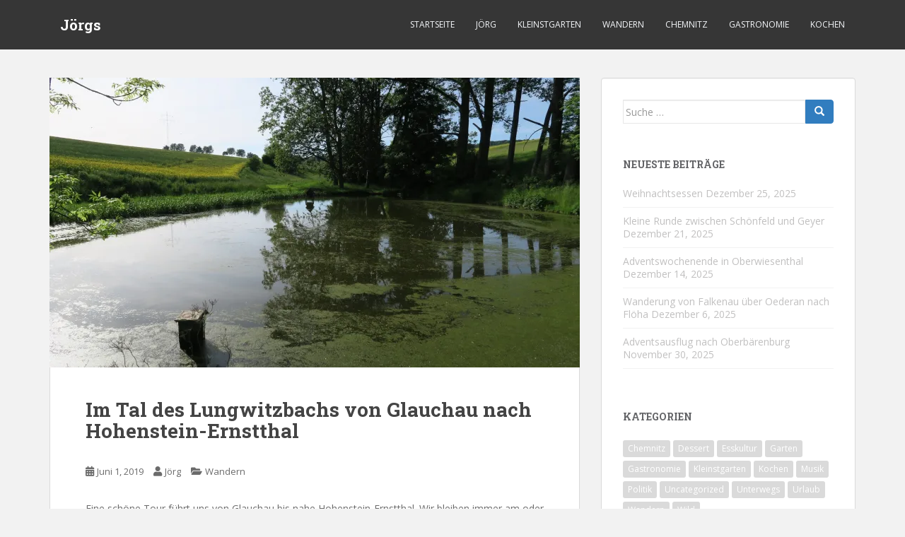

--- FILE ---
content_type: text/html; charset=UTF-8
request_url: https://joergs.in-chemnitz.de/2019/06/01/im-tal-des-lungwitzbachs-von-glauchau-nach-hohenstein-ernstthal/
body_size: 11488
content:
<!doctype html>
<!--[if !IE]>
<html class="no-js non-ie" lang="de"> <![endif]-->
<!--[if IE 7 ]>
<html class="no-js ie7" lang="de"> <![endif]-->
<!--[if IE 8 ]>
<html class="no-js ie8" lang="de"> <![endif]-->
<!--[if IE 9 ]>
<html class="no-js ie9" lang="de"> <![endif]-->
<!--[if gt IE 9]><!-->
<html class="no-js" lang="de"> <!--<![endif]-->
<head>
<meta charset="UTF-8">
<meta name="viewport" content="width=device-width, initial-scale=1">
<meta name="theme-color" content="#363636">
<link rel="profile" href="http://gmpg.org/xfn/11">

<title>Im Tal des Lungwitzbachs von Glauchau nach Hohenstein-Ernstthal &#8211; Jörgs</title>
<meta name='robots' content='max-image-preview:large' />
<link rel='dns-prefetch' href='//secure.gravatar.com' />
<link rel='dns-prefetch' href='//stats.wp.com' />
<link rel='dns-prefetch' href='//fonts.googleapis.com' />
<link rel='dns-prefetch' href='//v0.wordpress.com' />
<link rel='dns-prefetch' href='//i0.wp.com' />
<link rel="alternate" type="application/rss+xml" title="Jörgs &raquo; Feed" href="https://joergs.in-chemnitz.de/feed/" />
<link rel="alternate" type="application/rss+xml" title="Jörgs &raquo; Kommentar-Feed" href="https://joergs.in-chemnitz.de/comments/feed/" />
<script type="text/javascript">
window._wpemojiSettings = {"baseUrl":"https:\/\/s.w.org\/images\/core\/emoji\/14.0.0\/72x72\/","ext":".png","svgUrl":"https:\/\/s.w.org\/images\/core\/emoji\/14.0.0\/svg\/","svgExt":".svg","source":{"concatemoji":"https:\/\/joergs.in-chemnitz.de\/wp-includes\/js\/wp-emoji-release.min.js?ver=6.2.8"}};
/*! This file is auto-generated */
!function(e,a,t){var n,r,o,i=a.createElement("canvas"),p=i.getContext&&i.getContext("2d");function s(e,t){p.clearRect(0,0,i.width,i.height),p.fillText(e,0,0);e=i.toDataURL();return p.clearRect(0,0,i.width,i.height),p.fillText(t,0,0),e===i.toDataURL()}function c(e){var t=a.createElement("script");t.src=e,t.defer=t.type="text/javascript",a.getElementsByTagName("head")[0].appendChild(t)}for(o=Array("flag","emoji"),t.supports={everything:!0,everythingExceptFlag:!0},r=0;r<o.length;r++)t.supports[o[r]]=function(e){if(p&&p.fillText)switch(p.textBaseline="top",p.font="600 32px Arial",e){case"flag":return s("\ud83c\udff3\ufe0f\u200d\u26a7\ufe0f","\ud83c\udff3\ufe0f\u200b\u26a7\ufe0f")?!1:!s("\ud83c\uddfa\ud83c\uddf3","\ud83c\uddfa\u200b\ud83c\uddf3")&&!s("\ud83c\udff4\udb40\udc67\udb40\udc62\udb40\udc65\udb40\udc6e\udb40\udc67\udb40\udc7f","\ud83c\udff4\u200b\udb40\udc67\u200b\udb40\udc62\u200b\udb40\udc65\u200b\udb40\udc6e\u200b\udb40\udc67\u200b\udb40\udc7f");case"emoji":return!s("\ud83e\udef1\ud83c\udffb\u200d\ud83e\udef2\ud83c\udfff","\ud83e\udef1\ud83c\udffb\u200b\ud83e\udef2\ud83c\udfff")}return!1}(o[r]),t.supports.everything=t.supports.everything&&t.supports[o[r]],"flag"!==o[r]&&(t.supports.everythingExceptFlag=t.supports.everythingExceptFlag&&t.supports[o[r]]);t.supports.everythingExceptFlag=t.supports.everythingExceptFlag&&!t.supports.flag,t.DOMReady=!1,t.readyCallback=function(){t.DOMReady=!0},t.supports.everything||(n=function(){t.readyCallback()},a.addEventListener?(a.addEventListener("DOMContentLoaded",n,!1),e.addEventListener("load",n,!1)):(e.attachEvent("onload",n),a.attachEvent("onreadystatechange",function(){"complete"===a.readyState&&t.readyCallback()})),(e=t.source||{}).concatemoji?c(e.concatemoji):e.wpemoji&&e.twemoji&&(c(e.twemoji),c(e.wpemoji)))}(window,document,window._wpemojiSettings);
</script>
<style type="text/css">
img.wp-smiley,
img.emoji {
	display: inline !important;
	border: none !important;
	box-shadow: none !important;
	height: 1em !important;
	width: 1em !important;
	margin: 0 0.07em !important;
	vertical-align: -0.1em !important;
	background: none !important;
	padding: 0 !important;
}
</style>
	<link rel='stylesheet' id='wp-block-library-css' href='https://joergs.in-chemnitz.de/wp-includes/css/dist/block-library/style.min.css?ver=6.2.8' type='text/css' media='all' />
<style id='wp-block-library-inline-css' type='text/css'>
.has-text-align-justify{text-align:justify;}
</style>
<link rel='stylesheet' id='jetpack-videopress-video-block-view-css' href='https://joergs.in-chemnitz.de/wp-content/plugins/jetpack/jetpack_vendor/automattic/jetpack-videopress/build/block-editor/blocks/video/view.css?minify=false&#038;ver=34ae973733627b74a14e' type='text/css' media='all' />
<link rel='stylesheet' id='mediaelement-css' href='https://joergs.in-chemnitz.de/wp-includes/js/mediaelement/mediaelementplayer-legacy.min.css?ver=4.2.17' type='text/css' media='all' />
<link rel='stylesheet' id='wp-mediaelement-css' href='https://joergs.in-chemnitz.de/wp-includes/js/mediaelement/wp-mediaelement.min.css?ver=6.2.8' type='text/css' media='all' />
<link rel='stylesheet' id='classic-theme-styles-css' href='https://joergs.in-chemnitz.de/wp-includes/css/classic-themes.min.css?ver=6.2.8' type='text/css' media='all' />
<style id='global-styles-inline-css' type='text/css'>
body{--wp--preset--color--black: #000000;--wp--preset--color--cyan-bluish-gray: #abb8c3;--wp--preset--color--white: #ffffff;--wp--preset--color--pale-pink: #f78da7;--wp--preset--color--vivid-red: #cf2e2e;--wp--preset--color--luminous-vivid-orange: #ff6900;--wp--preset--color--luminous-vivid-amber: #fcb900;--wp--preset--color--light-green-cyan: #7bdcb5;--wp--preset--color--vivid-green-cyan: #00d084;--wp--preset--color--pale-cyan-blue: #8ed1fc;--wp--preset--color--vivid-cyan-blue: #0693e3;--wp--preset--color--vivid-purple: #9b51e0;--wp--preset--gradient--vivid-cyan-blue-to-vivid-purple: linear-gradient(135deg,rgba(6,147,227,1) 0%,rgb(155,81,224) 100%);--wp--preset--gradient--light-green-cyan-to-vivid-green-cyan: linear-gradient(135deg,rgb(122,220,180) 0%,rgb(0,208,130) 100%);--wp--preset--gradient--luminous-vivid-amber-to-luminous-vivid-orange: linear-gradient(135deg,rgba(252,185,0,1) 0%,rgba(255,105,0,1) 100%);--wp--preset--gradient--luminous-vivid-orange-to-vivid-red: linear-gradient(135deg,rgba(255,105,0,1) 0%,rgb(207,46,46) 100%);--wp--preset--gradient--very-light-gray-to-cyan-bluish-gray: linear-gradient(135deg,rgb(238,238,238) 0%,rgb(169,184,195) 100%);--wp--preset--gradient--cool-to-warm-spectrum: linear-gradient(135deg,rgb(74,234,220) 0%,rgb(151,120,209) 20%,rgb(207,42,186) 40%,rgb(238,44,130) 60%,rgb(251,105,98) 80%,rgb(254,248,76) 100%);--wp--preset--gradient--blush-light-purple: linear-gradient(135deg,rgb(255,206,236) 0%,rgb(152,150,240) 100%);--wp--preset--gradient--blush-bordeaux: linear-gradient(135deg,rgb(254,205,165) 0%,rgb(254,45,45) 50%,rgb(107,0,62) 100%);--wp--preset--gradient--luminous-dusk: linear-gradient(135deg,rgb(255,203,112) 0%,rgb(199,81,192) 50%,rgb(65,88,208) 100%);--wp--preset--gradient--pale-ocean: linear-gradient(135deg,rgb(255,245,203) 0%,rgb(182,227,212) 50%,rgb(51,167,181) 100%);--wp--preset--gradient--electric-grass: linear-gradient(135deg,rgb(202,248,128) 0%,rgb(113,206,126) 100%);--wp--preset--gradient--midnight: linear-gradient(135deg,rgb(2,3,129) 0%,rgb(40,116,252) 100%);--wp--preset--duotone--dark-grayscale: url('#wp-duotone-dark-grayscale');--wp--preset--duotone--grayscale: url('#wp-duotone-grayscale');--wp--preset--duotone--purple-yellow: url('#wp-duotone-purple-yellow');--wp--preset--duotone--blue-red: url('#wp-duotone-blue-red');--wp--preset--duotone--midnight: url('#wp-duotone-midnight');--wp--preset--duotone--magenta-yellow: url('#wp-duotone-magenta-yellow');--wp--preset--duotone--purple-green: url('#wp-duotone-purple-green');--wp--preset--duotone--blue-orange: url('#wp-duotone-blue-orange');--wp--preset--font-size--small: 13px;--wp--preset--font-size--medium: 20px;--wp--preset--font-size--large: 36px;--wp--preset--font-size--x-large: 42px;--wp--preset--spacing--20: 0.44rem;--wp--preset--spacing--30: 0.67rem;--wp--preset--spacing--40: 1rem;--wp--preset--spacing--50: 1.5rem;--wp--preset--spacing--60: 2.25rem;--wp--preset--spacing--70: 3.38rem;--wp--preset--spacing--80: 5.06rem;--wp--preset--shadow--natural: 6px 6px 9px rgba(0, 0, 0, 0.2);--wp--preset--shadow--deep: 12px 12px 50px rgba(0, 0, 0, 0.4);--wp--preset--shadow--sharp: 6px 6px 0px rgba(0, 0, 0, 0.2);--wp--preset--shadow--outlined: 6px 6px 0px -3px rgba(255, 255, 255, 1), 6px 6px rgba(0, 0, 0, 1);--wp--preset--shadow--crisp: 6px 6px 0px rgba(0, 0, 0, 1);}:where(.is-layout-flex){gap: 0.5em;}body .is-layout-flow > .alignleft{float: left;margin-inline-start: 0;margin-inline-end: 2em;}body .is-layout-flow > .alignright{float: right;margin-inline-start: 2em;margin-inline-end: 0;}body .is-layout-flow > .aligncenter{margin-left: auto !important;margin-right: auto !important;}body .is-layout-constrained > .alignleft{float: left;margin-inline-start: 0;margin-inline-end: 2em;}body .is-layout-constrained > .alignright{float: right;margin-inline-start: 2em;margin-inline-end: 0;}body .is-layout-constrained > .aligncenter{margin-left: auto !important;margin-right: auto !important;}body .is-layout-constrained > :where(:not(.alignleft):not(.alignright):not(.alignfull)){max-width: var(--wp--style--global--content-size);margin-left: auto !important;margin-right: auto !important;}body .is-layout-constrained > .alignwide{max-width: var(--wp--style--global--wide-size);}body .is-layout-flex{display: flex;}body .is-layout-flex{flex-wrap: wrap;align-items: center;}body .is-layout-flex > *{margin: 0;}:where(.wp-block-columns.is-layout-flex){gap: 2em;}.has-black-color{color: var(--wp--preset--color--black) !important;}.has-cyan-bluish-gray-color{color: var(--wp--preset--color--cyan-bluish-gray) !important;}.has-white-color{color: var(--wp--preset--color--white) !important;}.has-pale-pink-color{color: var(--wp--preset--color--pale-pink) !important;}.has-vivid-red-color{color: var(--wp--preset--color--vivid-red) !important;}.has-luminous-vivid-orange-color{color: var(--wp--preset--color--luminous-vivid-orange) !important;}.has-luminous-vivid-amber-color{color: var(--wp--preset--color--luminous-vivid-amber) !important;}.has-light-green-cyan-color{color: var(--wp--preset--color--light-green-cyan) !important;}.has-vivid-green-cyan-color{color: var(--wp--preset--color--vivid-green-cyan) !important;}.has-pale-cyan-blue-color{color: var(--wp--preset--color--pale-cyan-blue) !important;}.has-vivid-cyan-blue-color{color: var(--wp--preset--color--vivid-cyan-blue) !important;}.has-vivid-purple-color{color: var(--wp--preset--color--vivid-purple) !important;}.has-black-background-color{background-color: var(--wp--preset--color--black) !important;}.has-cyan-bluish-gray-background-color{background-color: var(--wp--preset--color--cyan-bluish-gray) !important;}.has-white-background-color{background-color: var(--wp--preset--color--white) !important;}.has-pale-pink-background-color{background-color: var(--wp--preset--color--pale-pink) !important;}.has-vivid-red-background-color{background-color: var(--wp--preset--color--vivid-red) !important;}.has-luminous-vivid-orange-background-color{background-color: var(--wp--preset--color--luminous-vivid-orange) !important;}.has-luminous-vivid-amber-background-color{background-color: var(--wp--preset--color--luminous-vivid-amber) !important;}.has-light-green-cyan-background-color{background-color: var(--wp--preset--color--light-green-cyan) !important;}.has-vivid-green-cyan-background-color{background-color: var(--wp--preset--color--vivid-green-cyan) !important;}.has-pale-cyan-blue-background-color{background-color: var(--wp--preset--color--pale-cyan-blue) !important;}.has-vivid-cyan-blue-background-color{background-color: var(--wp--preset--color--vivid-cyan-blue) !important;}.has-vivid-purple-background-color{background-color: var(--wp--preset--color--vivid-purple) !important;}.has-black-border-color{border-color: var(--wp--preset--color--black) !important;}.has-cyan-bluish-gray-border-color{border-color: var(--wp--preset--color--cyan-bluish-gray) !important;}.has-white-border-color{border-color: var(--wp--preset--color--white) !important;}.has-pale-pink-border-color{border-color: var(--wp--preset--color--pale-pink) !important;}.has-vivid-red-border-color{border-color: var(--wp--preset--color--vivid-red) !important;}.has-luminous-vivid-orange-border-color{border-color: var(--wp--preset--color--luminous-vivid-orange) !important;}.has-luminous-vivid-amber-border-color{border-color: var(--wp--preset--color--luminous-vivid-amber) !important;}.has-light-green-cyan-border-color{border-color: var(--wp--preset--color--light-green-cyan) !important;}.has-vivid-green-cyan-border-color{border-color: var(--wp--preset--color--vivid-green-cyan) !important;}.has-pale-cyan-blue-border-color{border-color: var(--wp--preset--color--pale-cyan-blue) !important;}.has-vivid-cyan-blue-border-color{border-color: var(--wp--preset--color--vivid-cyan-blue) !important;}.has-vivid-purple-border-color{border-color: var(--wp--preset--color--vivid-purple) !important;}.has-vivid-cyan-blue-to-vivid-purple-gradient-background{background: var(--wp--preset--gradient--vivid-cyan-blue-to-vivid-purple) !important;}.has-light-green-cyan-to-vivid-green-cyan-gradient-background{background: var(--wp--preset--gradient--light-green-cyan-to-vivid-green-cyan) !important;}.has-luminous-vivid-amber-to-luminous-vivid-orange-gradient-background{background: var(--wp--preset--gradient--luminous-vivid-amber-to-luminous-vivid-orange) !important;}.has-luminous-vivid-orange-to-vivid-red-gradient-background{background: var(--wp--preset--gradient--luminous-vivid-orange-to-vivid-red) !important;}.has-very-light-gray-to-cyan-bluish-gray-gradient-background{background: var(--wp--preset--gradient--very-light-gray-to-cyan-bluish-gray) !important;}.has-cool-to-warm-spectrum-gradient-background{background: var(--wp--preset--gradient--cool-to-warm-spectrum) !important;}.has-blush-light-purple-gradient-background{background: var(--wp--preset--gradient--blush-light-purple) !important;}.has-blush-bordeaux-gradient-background{background: var(--wp--preset--gradient--blush-bordeaux) !important;}.has-luminous-dusk-gradient-background{background: var(--wp--preset--gradient--luminous-dusk) !important;}.has-pale-ocean-gradient-background{background: var(--wp--preset--gradient--pale-ocean) !important;}.has-electric-grass-gradient-background{background: var(--wp--preset--gradient--electric-grass) !important;}.has-midnight-gradient-background{background: var(--wp--preset--gradient--midnight) !important;}.has-small-font-size{font-size: var(--wp--preset--font-size--small) !important;}.has-medium-font-size{font-size: var(--wp--preset--font-size--medium) !important;}.has-large-font-size{font-size: var(--wp--preset--font-size--large) !important;}.has-x-large-font-size{font-size: var(--wp--preset--font-size--x-large) !important;}
.wp-block-navigation a:where(:not(.wp-element-button)){color: inherit;}
:where(.wp-block-columns.is-layout-flex){gap: 2em;}
.wp-block-pullquote{font-size: 1.5em;line-height: 1.6;}
</style>
<link rel='stylesheet' id='responsive-lightbox-prettyphoto-css' href='https://joergs.in-chemnitz.de/wp-content/plugins/responsive-lightbox/assets/prettyphoto/prettyPhoto.min.css?ver=2.4.5' type='text/css' media='all' />
<link rel='stylesheet' id='sparkling-bootstrap-css' href='https://joergs.in-chemnitz.de/wp-content/themes/sparkling/assets/css/bootstrap.min.css?ver=6.2.8' type='text/css' media='all' />
<link rel='stylesheet' id='sparkling-icons-css' href='https://joergs.in-chemnitz.de/wp-content/themes/sparkling/assets/css/fontawesome-all.min.css?ver=5.1.1.' type='text/css' media='all' />
<link rel='stylesheet' id='sparkling-fonts-css' href='//fonts.googleapis.com/css?family=Open+Sans%3A400italic%2C400%2C600%2C700%7CRoboto+Slab%3A400%2C300%2C700&#038;ver=6.2.8' type='text/css' media='all' />
<link rel='stylesheet' id='sparkling-style-css' href='https://joergs.in-chemnitz.de/wp-content/themes/sparkling/style.css?ver=2.4.2' type='text/css' media='all' />
<link rel='stylesheet' id='jetpack_css-css' href='https://joergs.in-chemnitz.de/wp-content/plugins/jetpack/css/jetpack.css?ver=12.4.1' type='text/css' media='all' />
<script type='text/javascript' src='https://joergs.in-chemnitz.de/wp-includes/js/jquery/jquery.min.js?ver=3.6.4' id='jquery-core-js'></script>
<script type='text/javascript' src='https://joergs.in-chemnitz.de/wp-includes/js/jquery/jquery-migrate.min.js?ver=3.4.0' id='jquery-migrate-js'></script>
<script type='text/javascript' src='https://joergs.in-chemnitz.de/wp-content/plugins/responsive-lightbox/assets/prettyphoto/jquery.prettyPhoto.min.js?ver=2.4.5' id='responsive-lightbox-prettyphoto-js'></script>
<script type='text/javascript' src='https://joergs.in-chemnitz.de/wp-includes/js/underscore.min.js?ver=1.13.4' id='underscore-js'></script>
<script type='text/javascript' src='https://blogs.joerg.in-chemnitz.de/joergs/wp-content/plugins/responsive-lightbox/assets/infinitescroll/infinite-scroll.pkgd.min.js?ver=6.2.8' id='responsive-lightbox-infinite-scroll-js'></script>
<script type='text/javascript' id='responsive-lightbox-js-before'>
var rlArgs = {"script":"prettyphoto","selector":"lightbox","customEvents":"","activeGalleries":true,"animationSpeed":"normal","slideshow":false,"slideshowDelay":5000,"slideshowAutoplay":false,"opacity":"0.75","showTitle":true,"allowResize":true,"allowExpand":true,"width":1080,"height":720,"separator":"\/","theme":"pp_default","horizontalPadding":20,"hideFlash":false,"wmode":"opaque","videoAutoplay":false,"modal":false,"deeplinking":false,"overlayGallery":true,"keyboardShortcuts":true,"social":false,"woocommerce_gallery":false,"ajaxurl":"https:\/\/joergs.in-chemnitz.de\/wp-admin\/admin-ajax.php","nonce":"ca1bc7d479","preview":false,"postId":3676,"scriptExtension":false};
</script>
<script type='text/javascript' src='https://joergs.in-chemnitz.de/wp-content/plugins/responsive-lightbox/js/front.js?ver=2.4.5' id='responsive-lightbox-js'></script>
<script type='text/javascript' src='https://joergs.in-chemnitz.de/wp-content/themes/sparkling/assets/js/vendor/bootstrap.min.js?ver=6.2.8' id='sparkling-bootstrapjs-js'></script>
<script type='text/javascript' src='https://joergs.in-chemnitz.de/wp-content/themes/sparkling/assets/js/functions.js?ver=20180503' id='sparkling-functions-js'></script>
<link rel="https://api.w.org/" href="https://joergs.in-chemnitz.de/wp-json/" /><link rel="alternate" type="application/json" href="https://joergs.in-chemnitz.de/wp-json/wp/v2/posts/3676" /><link rel="EditURI" type="application/rsd+xml" title="RSD" href="https://joergs.in-chemnitz.de/xmlrpc.php?rsd" />
<link rel="wlwmanifest" type="application/wlwmanifest+xml" href="https://joergs.in-chemnitz.de/wp-includes/wlwmanifest.xml" />
<meta name="generator" content="WordPress 6.2.8" />
<link rel="canonical" href="https://joergs.in-chemnitz.de/2019/06/01/im-tal-des-lungwitzbachs-von-glauchau-nach-hohenstein-ernstthal/" />
<link rel='shortlink' href='https://wp.me/p3lwbU-Xi' />
<link rel="alternate" type="application/json+oembed" href="https://joergs.in-chemnitz.de/wp-json/oembed/1.0/embed?url=https%3A%2F%2Fjoergs.in-chemnitz.de%2F2019%2F06%2F01%2Fim-tal-des-lungwitzbachs-von-glauchau-nach-hohenstein-ernstthal%2F" />
<link rel="alternate" type="text/xml+oembed" href="https://joergs.in-chemnitz.de/wp-json/oembed/1.0/embed?url=https%3A%2F%2Fjoergs.in-chemnitz.de%2F2019%2F06%2F01%2Fim-tal-des-lungwitzbachs-von-glauchau-nach-hohenstein-ernstthal%2F&#038;format=xml" />
<script src='https://blogs.joerg.in-chemnitz.de/?dm=287ae8b42eb8f83a55574277d330aade&amp;action=load&amp;blogid=3&amp;siteid=1&amp;t=881695280&amp;back=https%3A%2F%2Fjoergs.in-chemnitz.de%2F2019%2F06%2F01%2Fim-tal-des-lungwitzbachs-von-glauchau-nach-hohenstein-ernstthal%2F' type='text/javascript'></script>	<style>img#wpstats{display:none}</style>
		<style type="text/css">a:hover, a:focus, a:active, #secondary .widget .post-content a:hover, #secondary .widget .post-content a:focus, .woocommerce nav.woocommerce-pagination ul li a:focus, .woocommerce nav.woocommerce-pagination ul li a:hover, .woocommerce nav.woocommerce-pagination ul li span.current, #secondary .widget a:hover, #secondary .widget a:focus {color: #dadada;}.btn-default, .label-default, .flex-caption h2, .btn.btn-default.read-more,button,
              .navigation .wp-pagenavi-pagination span.current,.navigation .wp-pagenavi-pagination a:hover,
              .woocommerce a.button, .woocommerce button.button,
              .woocommerce input.button, .woocommerce #respond input#submit.alt,
              .woocommerce a.button, .woocommerce button.button,
              .woocommerce a.button.alt, .woocommerce button.button.alt, .woocommerce input.button.alt { background-color: #317dbf; border-color: #317dbf;}.site-main [class*="navigation"] a, .more-link, .pagination>li>a, .pagination>li>span, .cfa-button { color: #317dbf}.cfa-button {border-color: #317dbf;}.btn-default:hover, .btn-default:focus,.label-default[href]:hover, .label-default[href]:focus, .tagcloud a:hover, .tagcloud a:focus, button, .main-content [class*="navigation"] a:hover, .main-content [class*="navigation"] a:focus, #infinite-handle span:hover, #infinite-handle span:focus-within, .btn.btn-default.read-more:hover, .btn.btn-default.read-more:focus, .btn-default:hover, .btn-default:focus, .scroll-to-top:hover, .scroll-to-top:focus, .btn-default:active, .btn-default.active, .site-main [class*="navigation"] a:hover, .site-main [class*="navigation"] a:focus, .more-link:hover, .more-link:focus, #image-navigation .nav-previous a:hover, #image-navigation .nav-previous a:focus, #image-navigation .nav-next a:hover, #image-navigation .nav-next a:focus, .cfa-button:hover, .cfa-button:focus, .woocommerce a.button:hover, .woocommerce a.button:focus, .woocommerce button.button:hover, .woocommerce button.button:focus, .woocommerce input.button:hover, .woocommerce input.button:focus, .woocommerce #respond input#submit.alt:hover, .woocommerce #respond input#submit.alt:focus, .woocommerce a.button:hover, .woocommerce a.button:focus, .woocommerce button.button:hover, .woocommerce button.button:focus, .woocommerce input.button:hover, .woocommerce input.button:focus, .woocommerce a.button.alt:hover, .woocommerce a.button.alt:focus, .woocommerce button.button.alt:hover, .woocommerce button.button.alt:focus, .woocommerce input.button.alt:hover, .woocommerce input.button.alt:focus, a:hover .flex-caption h2 { background-color: #363636; border-color: #363636; }.pagination>li>a:focus, .pagination>li>a:hover, .pagination>li>span:focus-within, .pagination>li>span:hover {color: #363636;}.navbar.navbar-default, .navbar-default .navbar-nav .open .dropdown-menu > li > a {background-color: #363636;}.navbar-default .navbar-nav > li > a, .navbar-default .navbar-nav.sparkling-mobile-menu > li:hover > a, .navbar-default .navbar-nav.sparkling-mobile-menu > li:hover > .caret, .navbar-default .navbar-nav > li, .navbar-default .navbar-nav > .open > a, .navbar-default .navbar-nav > .open > a:hover, .navbar-default .navbar-nav > .open > a:focus { color: #f5f7fa;}@media (max-width: 767px){ .navbar-default .navbar-nav > li:hover > a, .navbar-default .navbar-nav > li:hover > .caret{ color: #f5f7fa!important ;} }</style>		<style type="text/css">
				.navbar > .container .navbar-brand {
			color: #ffffff;
		}
		</style>
	
<!-- Jetpack Open Graph Tags -->
<meta property="og:type" content="article" />
<meta property="og:title" content="Im Tal des Lungwitzbachs von Glauchau nach Hohenstein-Ernstthal" />
<meta property="og:url" content="https://joergs.in-chemnitz.de/2019/06/01/im-tal-des-lungwitzbachs-von-glauchau-nach-hohenstein-ernstthal/" />
<meta property="og:description" content="Eine schöne Tour führt uns von Glauchau bis nahe Hohenstein-Ernstthal. Wir bleiben immer am oder wenigstens in der Nähe des Lungwitzbachs, den wir erst auf den letzten Kilometern verlassen. Von Che…" />
<meta property="article:published_time" content="2019-06-01T09:22:48+00:00" />
<meta property="article:modified_time" content="2019-06-03T19:19:20+00:00" />
<meta property="og:site_name" content="Jörgs" />
<meta property="og:image" content="https://i0.wp.com/joergs.in-chemnitz.de/wp-content/blogs.dir/sites/3/G7X_190601_IMG_2066.jpg?fit=1200%2C676&#038;ssl=1" />
<meta property="og:image:width" content="1200" />
<meta property="og:image:height" content="676" />
<meta property="og:image:alt" content="" />
<meta property="og:locale" content="de_DE" />
<meta name="twitter:text:title" content="Im Tal des Lungwitzbachs von Glauchau nach Hohenstein-Ernstthal" />
<meta name="twitter:image" content="https://i0.wp.com/joergs.in-chemnitz.de/wp-content/blogs.dir/sites/3/G7X_190601_IMG_2066.jpg?fit=1200%2C676&#038;ssl=1&#038;w=640" />
<meta name="twitter:card" content="summary_large_image" />

<!-- End Jetpack Open Graph Tags -->
<link rel="icon" href="https://i0.wp.com/joergs.in-chemnitz.de/wp-content/blogs.dir/sites/3/cropped-G7X_200411_IMG_4446.jpg?fit=32%2C32&#038;ssl=1" sizes="32x32" />
<link rel="icon" href="https://i0.wp.com/joergs.in-chemnitz.de/wp-content/blogs.dir/sites/3/cropped-G7X_200411_IMG_4446.jpg?fit=192%2C192&#038;ssl=1" sizes="192x192" />
<link rel="apple-touch-icon" href="https://i0.wp.com/joergs.in-chemnitz.de/wp-content/blogs.dir/sites/3/cropped-G7X_200411_IMG_4446.jpg?fit=180%2C180&#038;ssl=1" />
<meta name="msapplication-TileImage" content="https://i0.wp.com/joergs.in-chemnitz.de/wp-content/blogs.dir/sites/3/cropped-G7X_200411_IMG_4446.jpg?fit=270%2C270&#038;ssl=1" />

</head>

<body class="post-template-default single single-post postid-3676 single-format-standard">
	<svg xmlns="http://www.w3.org/2000/svg" viewBox="0 0 0 0" width="0" height="0" focusable="false" role="none" style="visibility: hidden; position: absolute; left: -9999px; overflow: hidden;" ><defs><filter id="wp-duotone-dark-grayscale"><feColorMatrix color-interpolation-filters="sRGB" type="matrix" values=" .299 .587 .114 0 0 .299 .587 .114 0 0 .299 .587 .114 0 0 .299 .587 .114 0 0 " /><feComponentTransfer color-interpolation-filters="sRGB" ><feFuncR type="table" tableValues="0 0.49803921568627" /><feFuncG type="table" tableValues="0 0.49803921568627" /><feFuncB type="table" tableValues="0 0.49803921568627" /><feFuncA type="table" tableValues="1 1" /></feComponentTransfer><feComposite in2="SourceGraphic" operator="in" /></filter></defs></svg><svg xmlns="http://www.w3.org/2000/svg" viewBox="0 0 0 0" width="0" height="0" focusable="false" role="none" style="visibility: hidden; position: absolute; left: -9999px; overflow: hidden;" ><defs><filter id="wp-duotone-grayscale"><feColorMatrix color-interpolation-filters="sRGB" type="matrix" values=" .299 .587 .114 0 0 .299 .587 .114 0 0 .299 .587 .114 0 0 .299 .587 .114 0 0 " /><feComponentTransfer color-interpolation-filters="sRGB" ><feFuncR type="table" tableValues="0 1" /><feFuncG type="table" tableValues="0 1" /><feFuncB type="table" tableValues="0 1" /><feFuncA type="table" tableValues="1 1" /></feComponentTransfer><feComposite in2="SourceGraphic" operator="in" /></filter></defs></svg><svg xmlns="http://www.w3.org/2000/svg" viewBox="0 0 0 0" width="0" height="0" focusable="false" role="none" style="visibility: hidden; position: absolute; left: -9999px; overflow: hidden;" ><defs><filter id="wp-duotone-purple-yellow"><feColorMatrix color-interpolation-filters="sRGB" type="matrix" values=" .299 .587 .114 0 0 .299 .587 .114 0 0 .299 .587 .114 0 0 .299 .587 .114 0 0 " /><feComponentTransfer color-interpolation-filters="sRGB" ><feFuncR type="table" tableValues="0.54901960784314 0.98823529411765" /><feFuncG type="table" tableValues="0 1" /><feFuncB type="table" tableValues="0.71764705882353 0.25490196078431" /><feFuncA type="table" tableValues="1 1" /></feComponentTransfer><feComposite in2="SourceGraphic" operator="in" /></filter></defs></svg><svg xmlns="http://www.w3.org/2000/svg" viewBox="0 0 0 0" width="0" height="0" focusable="false" role="none" style="visibility: hidden; position: absolute; left: -9999px; overflow: hidden;" ><defs><filter id="wp-duotone-blue-red"><feColorMatrix color-interpolation-filters="sRGB" type="matrix" values=" .299 .587 .114 0 0 .299 .587 .114 0 0 .299 .587 .114 0 0 .299 .587 .114 0 0 " /><feComponentTransfer color-interpolation-filters="sRGB" ><feFuncR type="table" tableValues="0 1" /><feFuncG type="table" tableValues="0 0.27843137254902" /><feFuncB type="table" tableValues="0.5921568627451 0.27843137254902" /><feFuncA type="table" tableValues="1 1" /></feComponentTransfer><feComposite in2="SourceGraphic" operator="in" /></filter></defs></svg><svg xmlns="http://www.w3.org/2000/svg" viewBox="0 0 0 0" width="0" height="0" focusable="false" role="none" style="visibility: hidden; position: absolute; left: -9999px; overflow: hidden;" ><defs><filter id="wp-duotone-midnight"><feColorMatrix color-interpolation-filters="sRGB" type="matrix" values=" .299 .587 .114 0 0 .299 .587 .114 0 0 .299 .587 .114 0 0 .299 .587 .114 0 0 " /><feComponentTransfer color-interpolation-filters="sRGB" ><feFuncR type="table" tableValues="0 0" /><feFuncG type="table" tableValues="0 0.64705882352941" /><feFuncB type="table" tableValues="0 1" /><feFuncA type="table" tableValues="1 1" /></feComponentTransfer><feComposite in2="SourceGraphic" operator="in" /></filter></defs></svg><svg xmlns="http://www.w3.org/2000/svg" viewBox="0 0 0 0" width="0" height="0" focusable="false" role="none" style="visibility: hidden; position: absolute; left: -9999px; overflow: hidden;" ><defs><filter id="wp-duotone-magenta-yellow"><feColorMatrix color-interpolation-filters="sRGB" type="matrix" values=" .299 .587 .114 0 0 .299 .587 .114 0 0 .299 .587 .114 0 0 .299 .587 .114 0 0 " /><feComponentTransfer color-interpolation-filters="sRGB" ><feFuncR type="table" tableValues="0.78039215686275 1" /><feFuncG type="table" tableValues="0 0.94901960784314" /><feFuncB type="table" tableValues="0.35294117647059 0.47058823529412" /><feFuncA type="table" tableValues="1 1" /></feComponentTransfer><feComposite in2="SourceGraphic" operator="in" /></filter></defs></svg><svg xmlns="http://www.w3.org/2000/svg" viewBox="0 0 0 0" width="0" height="0" focusable="false" role="none" style="visibility: hidden; position: absolute; left: -9999px; overflow: hidden;" ><defs><filter id="wp-duotone-purple-green"><feColorMatrix color-interpolation-filters="sRGB" type="matrix" values=" .299 .587 .114 0 0 .299 .587 .114 0 0 .299 .587 .114 0 0 .299 .587 .114 0 0 " /><feComponentTransfer color-interpolation-filters="sRGB" ><feFuncR type="table" tableValues="0.65098039215686 0.40392156862745" /><feFuncG type="table" tableValues="0 1" /><feFuncB type="table" tableValues="0.44705882352941 0.4" /><feFuncA type="table" tableValues="1 1" /></feComponentTransfer><feComposite in2="SourceGraphic" operator="in" /></filter></defs></svg><svg xmlns="http://www.w3.org/2000/svg" viewBox="0 0 0 0" width="0" height="0" focusable="false" role="none" style="visibility: hidden; position: absolute; left: -9999px; overflow: hidden;" ><defs><filter id="wp-duotone-blue-orange"><feColorMatrix color-interpolation-filters="sRGB" type="matrix" values=" .299 .587 .114 0 0 .299 .587 .114 0 0 .299 .587 .114 0 0 .299 .587 .114 0 0 " /><feComponentTransfer color-interpolation-filters="sRGB" ><feFuncR type="table" tableValues="0.098039215686275 1" /><feFuncG type="table" tableValues="0 0.66274509803922" /><feFuncB type="table" tableValues="0.84705882352941 0.41960784313725" /><feFuncA type="table" tableValues="1 1" /></feComponentTransfer><feComposite in2="SourceGraphic" operator="in" /></filter></defs></svg><a class="sr-only sr-only-focusable" href="#content">Skip to main content</a>
<div id="page" class="hfeed site">

	<header id="masthead" class="site-header" role="banner">
		<nav class="navbar navbar-default
		navbar-fixed-top" role="navigation">
			<div class="container">
				<div class="row">
					<div class="site-navigation-inner col-sm-12">
						<div class="navbar-header">


														<div id="logo">
															<p class="site-name">																		<a class="navbar-brand" href="https://joergs.in-chemnitz.de/" title="Jörgs" rel="home">Jörgs</a>
																</p>																													</div><!-- end of #logo -->

							<button type="button" class="btn navbar-toggle" data-toggle="collapse" data-target=".navbar-ex1-collapse">
								<span class="sr-only">Toggle navigation</span>
								<span class="icon-bar"></span>
								<span class="icon-bar"></span>
								<span class="icon-bar"></span>
							</button>
						</div>



						<div class="collapse navbar-collapse navbar-ex1-collapse"><ul id="menu-joergs" class="nav navbar-nav"><li id="menu-item-216" class="menu-item menu-item-type-custom menu-item-object-custom menu-item-216"><a href="http://blogs.joerg.in-chemnitz.de/joergs/">Startseite</a></li>
<li id="menu-item-176" class="menu-item menu-item-type-post_type menu-item-object-page menu-item-176"><a href="https://joergs.in-chemnitz.de/joerg/">Jörg</a></li>
<li id="menu-item-181" class="menu-item menu-item-type-taxonomy menu-item-object-category menu-item-181"><a href="https://joergs.in-chemnitz.de/category/kleinstgarten/">Kleinstgarten</a></li>
<li id="menu-item-178" class="menu-item menu-item-type-taxonomy menu-item-object-category current-post-ancestor current-menu-parent current-post-parent menu-item-178"><a href="https://joergs.in-chemnitz.de/category/wandern/">Wandern</a></li>
<li id="menu-item-180" class="menu-item menu-item-type-taxonomy menu-item-object-category menu-item-180"><a href="https://joergs.in-chemnitz.de/category/chemnitz/">Chemnitz</a></li>
<li id="menu-item-177" class="menu-item menu-item-type-taxonomy menu-item-object-category menu-item-177"><a href="https://joergs.in-chemnitz.de/category/gastronomie/">Gastronomie</a></li>
<li id="menu-item-182" class="menu-item menu-item-type-taxonomy menu-item-object-category menu-item-182"><a href="https://joergs.in-chemnitz.de/category/kochen/">Kochen</a></li>
</ul></div>


					</div>
				</div>
			</div>
		</nav><!-- .site-navigation -->
	</header><!-- #masthead -->

	<div id="content" class="site-content">

		<div class="top-section">
								</div>

		<div class="container main-content-area">
						<div class="row side-pull-left">
				<div class="main-content-inner col-sm-12 col-md-8">

	<div id="primary" class="content-area">
		<main id="main" class="site-main" role="main">

		<article id="post-3676" class="post-3676 post type-post status-publish format-standard has-post-thumbnail hentry category-wandern">
	<img width="750" height="410" src="https://i0.wp.com/joergs.in-chemnitz.de/wp-content/blogs.dir/sites/3/G7X_190601_IMG_2066.jpg?resize=750%2C410&amp;ssl=1" class="single-featured wp-post-image" alt="" decoding="async" />	<div class="post-inner-content">
		<header class="entry-header page-header">

			<h1 class="entry-title ">Im Tal des Lungwitzbachs von Glauchau nach Hohenstein-Ernstthal</h1>

			<div class="entry-meta">
				<span class="posted-on"><i class="fa fa-calendar-alt"></i> <a href="https://joergs.in-chemnitz.de/2019/06/01/im-tal-des-lungwitzbachs-von-glauchau-nach-hohenstein-ernstthal/" rel="bookmark"><time class="entry-date published" datetime="2019-06-01T09:22:48+00:00">Juni 1, 2019</time><time class="updated" datetime="2019-06-03T19:19:20+00:00">Juni 3, 2019</time></a></span><span class="byline"> <i class="fa fa-user"></i> <span class="author vcard"><a class="url fn n" href="https://joergs.in-chemnitz.de/author/admin/">Jörg</a></span></span>
								<span class="cat-links"><i class="fa fa-folder-open"></i>
				 <a href="https://joergs.in-chemnitz.de/category/wandern/" rel="category tag">Wandern</a>				</span>
								
			</div><!-- .entry-meta -->
		</header><!-- .entry-header -->

		<div class="entry-content">
			
<p>Eine schöne Tour führt uns von Glauchau bis nahe Hohenstein-Ernstthal. Wir bleiben immer am oder wenigstens in der Nähe des Lungwitzbachs, den wir erst auf den letzten Kilometern verlassen. Von Chemnitz-Mitte bringt uns die Bahn bis Glauchau, dessen Bahnhof noch immer trostlos ist. Immerhin steht aber hier ein Zug Richtung Westen, den wir für künftige Tourenplanungen mal im Hinterkopf behalten wollen.</p>



<span id="more-3676"></span>



<p>Von Glauchau erreichen wir schnell das Tal des Lungwitzbachs.  Hier ist es erfreulich ruhig und idyllisch, von nahen Straßen und Gewerbegebieten bekommt man erfreulich wenig mit. Statt dessen laufen wir durch verträumte Dörfer, oft nah am Bach, der sich idyllisch durch die Orte schlängelt. Richtig grandios ist der folgende Abschnitt zwischen Niederlungwitz und St. Egidien. Am renaturierten Fluss wurde ein Lehrpfad angelegt, der auf schön gestalteten Tafeln allerlei Auskünfte über den Fluss und das Leben darin und daran gibt. Ein traumhaftes Stück weg, das sicher zu jeder Jahreszeit spannend ist!</p>



<ul class="wp-block-gallery columns-3 is-cropped wp-block-gallery-1 is-layout-flex"><li class="blocks-gallery-item"><figure><img decoding="async" loading="lazy" width="1959" height="1103" src="https://i0.wp.com/blogs.joerg.in-chemnitz.de/joergs/wp-content/blogs.dir/sites/3/G7X_190601_IMG_2055.jpg?fit=525%2C296&amp;ssl=1" alt="" data-id="3681" data-link="https://joergs.in-chemnitz.de/?attachment_id=3681" class="wp-image-3681" srcset="https://i0.wp.com/joergs.in-chemnitz.de/wp-content/blogs.dir/sites/3/G7X_190601_IMG_2055.jpg?w=1959&amp;ssl=1 1959w, https://i0.wp.com/joergs.in-chemnitz.de/wp-content/blogs.dir/sites/3/G7X_190601_IMG_2055.jpg?resize=300%2C169&amp;ssl=1 300w, https://i0.wp.com/joergs.in-chemnitz.de/wp-content/blogs.dir/sites/3/G7X_190601_IMG_2055.jpg?resize=768%2C432&amp;ssl=1 768w, https://i0.wp.com/joergs.in-chemnitz.de/wp-content/blogs.dir/sites/3/G7X_190601_IMG_2055.jpg?resize=1200%2C676&amp;ssl=1 1200w, https://i0.wp.com/joergs.in-chemnitz.de/wp-content/blogs.dir/sites/3/G7X_190601_IMG_2055.jpg?w=1296&amp;ssl=1 1296w" sizes="(max-width: 648px) 100vw, 648px" /></figure></li><li class="blocks-gallery-item"><figure><img decoding="async" loading="lazy" width="1959" height="1103" src="https://i1.wp.com/blogs.joerg.in-chemnitz.de/joergs/wp-content/blogs.dir/sites/3/G7X_190601_IMG_2062.jpg?fit=525%2C296&amp;ssl=1" alt="" data-id="3682" data-link="https://joergs.in-chemnitz.de/?attachment_id=3682" class="wp-image-3682" srcset="https://i0.wp.com/joergs.in-chemnitz.de/wp-content/blogs.dir/sites/3/G7X_190601_IMG_2062.jpg?w=1959&amp;ssl=1 1959w, https://i0.wp.com/joergs.in-chemnitz.de/wp-content/blogs.dir/sites/3/G7X_190601_IMG_2062.jpg?resize=300%2C169&amp;ssl=1 300w, https://i0.wp.com/joergs.in-chemnitz.de/wp-content/blogs.dir/sites/3/G7X_190601_IMG_2062.jpg?resize=768%2C432&amp;ssl=1 768w, https://i0.wp.com/joergs.in-chemnitz.de/wp-content/blogs.dir/sites/3/G7X_190601_IMG_2062.jpg?resize=1200%2C676&amp;ssl=1 1200w, https://i0.wp.com/joergs.in-chemnitz.de/wp-content/blogs.dir/sites/3/G7X_190601_IMG_2062.jpg?w=1296&amp;ssl=1 1296w" sizes="(max-width: 648px) 100vw, 648px" /></figure></li><li class="blocks-gallery-item"><figure><img decoding="async" loading="lazy" width="1959" height="1103" src="https://i1.wp.com/blogs.joerg.in-chemnitz.de/joergs/wp-content/blogs.dir/sites/3/G7X_190601_IMG_2068.jpg?fit=525%2C296&amp;ssl=1" alt="" data-id="3683" data-link="https://joergs.in-chemnitz.de/?attachment_id=3683" class="wp-image-3683" srcset="https://i0.wp.com/joergs.in-chemnitz.de/wp-content/blogs.dir/sites/3/G7X_190601_IMG_2068.jpg?w=1959&amp;ssl=1 1959w, https://i0.wp.com/joergs.in-chemnitz.de/wp-content/blogs.dir/sites/3/G7X_190601_IMG_2068.jpg?resize=300%2C169&amp;ssl=1 300w, https://i0.wp.com/joergs.in-chemnitz.de/wp-content/blogs.dir/sites/3/G7X_190601_IMG_2068.jpg?resize=768%2C432&amp;ssl=1 768w, https://i0.wp.com/joergs.in-chemnitz.de/wp-content/blogs.dir/sites/3/G7X_190601_IMG_2068.jpg?resize=1200%2C676&amp;ssl=1 1200w, https://i0.wp.com/joergs.in-chemnitz.de/wp-content/blogs.dir/sites/3/G7X_190601_IMG_2068.jpg?w=1296&amp;ssl=1 1296w" sizes="(max-width: 648px) 100vw, 648px" /></figure></li><li class="blocks-gallery-item"><figure><img decoding="async" loading="lazy" width="1959" height="1103" src="https://i1.wp.com/blogs.joerg.in-chemnitz.de/joergs/wp-content/blogs.dir/sites/3/G7X_190601_IMG_2066-1.jpg?fit=525%2C296&amp;ssl=1" alt="" data-id="3684" data-link="https://joergs.in-chemnitz.de/?attachment_id=3684" class="wp-image-3684" srcset="https://i0.wp.com/joergs.in-chemnitz.de/wp-content/blogs.dir/sites/3/G7X_190601_IMG_2066-1.jpg?w=1959&amp;ssl=1 1959w, https://i0.wp.com/joergs.in-chemnitz.de/wp-content/blogs.dir/sites/3/G7X_190601_IMG_2066-1.jpg?resize=300%2C169&amp;ssl=1 300w, https://i0.wp.com/joergs.in-chemnitz.de/wp-content/blogs.dir/sites/3/G7X_190601_IMG_2066-1.jpg?resize=768%2C432&amp;ssl=1 768w, https://i0.wp.com/joergs.in-chemnitz.de/wp-content/blogs.dir/sites/3/G7X_190601_IMG_2066-1.jpg?resize=1200%2C676&amp;ssl=1 1200w, https://i0.wp.com/joergs.in-chemnitz.de/wp-content/blogs.dir/sites/3/G7X_190601_IMG_2066-1.jpg?w=1296&amp;ssl=1 1296w" sizes="(max-width: 648px) 100vw, 648px" /></figure></li><li class="blocks-gallery-item"><figure><img decoding="async" loading="lazy" width="1959" height="1103" src="https://i1.wp.com/blogs.joerg.in-chemnitz.de/joergs/wp-content/blogs.dir/sites/3/G7X_190601_IMG_2069.jpg?fit=525%2C296&amp;ssl=1" alt="" data-id="3685" data-link="https://joergs.in-chemnitz.de/?attachment_id=3685" class="wp-image-3685" srcset="https://i0.wp.com/joergs.in-chemnitz.de/wp-content/blogs.dir/sites/3/G7X_190601_IMG_2069.jpg?w=1959&amp;ssl=1 1959w, https://i0.wp.com/joergs.in-chemnitz.de/wp-content/blogs.dir/sites/3/G7X_190601_IMG_2069.jpg?resize=300%2C169&amp;ssl=1 300w, https://i0.wp.com/joergs.in-chemnitz.de/wp-content/blogs.dir/sites/3/G7X_190601_IMG_2069.jpg?resize=768%2C432&amp;ssl=1 768w, https://i0.wp.com/joergs.in-chemnitz.de/wp-content/blogs.dir/sites/3/G7X_190601_IMG_2069.jpg?resize=1200%2C676&amp;ssl=1 1200w, https://i0.wp.com/joergs.in-chemnitz.de/wp-content/blogs.dir/sites/3/G7X_190601_IMG_2069.jpg?w=1296&amp;ssl=1 1296w" sizes="(max-width: 648px) 100vw, 648px" /></figure></li><li class="blocks-gallery-item"><figure><img decoding="async" loading="lazy" width="1200" height="675" src="https://i2.wp.com/blogs.joerg.in-chemnitz.de/joergs/wp-content/blogs.dir/sites/3/G7X_190601_IMG_2056.jpg?fit=525%2C295&amp;ssl=1" alt="" data-id="3688" data-link="https://joergs.in-chemnitz.de/2019/06/01/im-tal-des-lungwitzbachs-von-glauchau-nach-hohenstein-ernstthal/g7x_190601_img_2056/" class="wp-image-3688" srcset="https://i0.wp.com/joergs.in-chemnitz.de/wp-content/blogs.dir/sites/3/G7X_190601_IMG_2056.jpg?w=1200&amp;ssl=1 1200w, https://i0.wp.com/joergs.in-chemnitz.de/wp-content/blogs.dir/sites/3/G7X_190601_IMG_2056.jpg?resize=300%2C169&amp;ssl=1 300w, https://i0.wp.com/joergs.in-chemnitz.de/wp-content/blogs.dir/sites/3/G7X_190601_IMG_2056.jpg?resize=768%2C432&amp;ssl=1 768w" sizes="(max-width: 648px) 100vw, 648px" /></figure></li><li class="blocks-gallery-item"><figure><img decoding="async" loading="lazy" width="1200" height="675" src="https://i1.wp.com/blogs.joerg.in-chemnitz.de/joergs/wp-content/blogs.dir/sites/3/G7X_190601_IMG_2060-1.jpg?fit=525%2C295&amp;ssl=1" alt="" data-id="3690" data-link="https://joergs.in-chemnitz.de/2019/06/01/im-tal-des-lungwitzbachs-von-glauchau-nach-hohenstein-ernstthal/g7x_190601_img_2060-1/" class="wp-image-3690" srcset="https://i0.wp.com/joergs.in-chemnitz.de/wp-content/blogs.dir/sites/3/G7X_190601_IMG_2060-1.jpg?w=1200&amp;ssl=1 1200w, https://i0.wp.com/joergs.in-chemnitz.de/wp-content/blogs.dir/sites/3/G7X_190601_IMG_2060-1.jpg?resize=300%2C169&amp;ssl=1 300w, https://i0.wp.com/joergs.in-chemnitz.de/wp-content/blogs.dir/sites/3/G7X_190601_IMG_2060-1.jpg?resize=768%2C432&amp;ssl=1 768w" sizes="(max-width: 648px) 100vw, 648px" /></figure></li><li class="blocks-gallery-item"><figure><img decoding="async" loading="lazy" width="1200" height="675" src="https://i1.wp.com/blogs.joerg.in-chemnitz.de/joergs/wp-content/blogs.dir/sites/3/G7X_190601_IMG_2065.jpg?fit=525%2C295&amp;ssl=1" alt="" data-id="3691" data-link="https://joergs.in-chemnitz.de/2019/06/01/im-tal-des-lungwitzbachs-von-glauchau-nach-hohenstein-ernstthal/g7x_190601_img_2065/" class="wp-image-3691" srcset="https://i0.wp.com/joergs.in-chemnitz.de/wp-content/blogs.dir/sites/3/G7X_190601_IMG_2065.jpg?w=1200&amp;ssl=1 1200w, https://i0.wp.com/joergs.in-chemnitz.de/wp-content/blogs.dir/sites/3/G7X_190601_IMG_2065.jpg?resize=300%2C169&amp;ssl=1 300w, https://i0.wp.com/joergs.in-chemnitz.de/wp-content/blogs.dir/sites/3/G7X_190601_IMG_2065.jpg?resize=768%2C432&amp;ssl=1 768w" sizes="(max-width: 648px) 100vw, 648px" /></figure></li></ul>



<p>Weiter geht es immer am Bach, zunächst durch St. Egidien und weiter bis Rüsdorf. Dort bewegen wir uns mangels geeigneter Wege ein Stück Weg vom Fluss und genießen dafür schöne Ausblicke auf die Region von einem Höhenzug.  Weiter geht es durch Oberlungwitz, wo wir erst auf den letzten Metern im Ort dem Bach wieder nahe kommen.  Von Oberlungwitz führt uns ein traumhafter Weg hinauf nach Hohenstein-Ernstthal.  Das alte Städtchen ist leider arg vom motorisierten Verkehr gebeutelt.  Unterhalb des Markts gibt es aber dann doch ein paar hübsche Bereiche, die nicht verlärmt sind. Im Biergarten des <a href="https://www.postgut-hot.de/">Postguts</a> lassen wir die Wanderung ausklingen und fahren später mit dem Zug zurück nach Chemnitz.</p>



<p>Mit 24 Kilometern eine ansehnliche Runde, die wir in 6,5 h recht entspannt mit vielen Pausen zurücklegen (<a href="https://connect.garmin.com/modern/activity/3705240615?share_unique_id=52">Track</a>). Übrigens scheint die erste Hälfte unserer Tour auch eine schöne Strecke für Radtouren zu bieten. Es gibt viele Anknüpfungspunkte Richtung Lichtenstein oder ins Muldental. Das wäre ein weiteres spannendes Ausflugsprojekt.</p>
					</div><!-- .entry-content -->

		<footer class="entry-meta">

			
		</footer><!-- .entry-meta -->
	</div>

	
</article><!-- #post-## -->

	<nav class="navigation post-navigation" aria-label="Beiträge">
		<h2 class="screen-reader-text">Beitragsnavigation</h2>
		<div class="nav-links"><div class="nav-previous"><a href="https://joergs.in-chemnitz.de/2019/05/30/himmelfahrtstour-nach-wolkenburg/" rel="prev"><i class="fa fa-chevron-left"></i> <span class="post-title">Himmelfahrtstour nach Wolkenburg</span></a></div><div class="nav-next"><a href="https://joergs.in-chemnitz.de/2019/06/09/kleiner-pfingstausflug-nach-zschopau-und-wiesenbad/" rel="next"><span class="post-title">Kleiner Pfingstausflug nach Zschopau und Wiesenbad <i class="fa fa-chevron-right"></i></span></a></div></div>
	</nav>
		</main><!-- #main -->
	</div><!-- #primary -->

</div><!-- close .main-content-inner -->
<div id="secondary" class="widget-area col-sm-12 col-md-4" role="complementary">
	<div class="well">
				<aside id="search-2" class="widget widget_search">
<form role="search" method="get" class="form-search" action="https://joergs.in-chemnitz.de/">
  <div class="input-group">
	  <label class="screen-reader-text" for="s">Suche nach:</label>
	<input type="text" class="form-control search-query" placeholder="Suche &hellip;" value="" name="s" title="Suche nach:" />
	<span class="input-group-btn">
	  <button type="submit" class="btn btn-default" name="submit" id="searchsubmit" value="Suchen"><span class="glyphicon glyphicon-search"></span></button>
	</span>
  </div>
</form>
</aside>
		<aside id="recent-posts-2" class="widget widget_recent_entries">
		<h3 class="widget-title">Neueste Beiträge</h3>
		<ul>
											<li>
					<a href="https://joergs.in-chemnitz.de/2025/12/25/weihnachtsessen-5/">Weihnachtsessen</a>
											<span class="post-date">Dezember 25, 2025</span>
									</li>
											<li>
					<a href="https://joergs.in-chemnitz.de/2025/12/21/kleine-runde-zwischen-schoenfeld-und-geyer/">Kleine Runde zwischen Schönfeld und Geyer</a>
											<span class="post-date">Dezember 21, 2025</span>
									</li>
											<li>
					<a href="https://joergs.in-chemnitz.de/2025/12/14/advent-oberwiesenthal/">Adventswochenende in Oberwiesenthal</a>
											<span class="post-date">Dezember 14, 2025</span>
									</li>
											<li>
					<a href="https://joergs.in-chemnitz.de/2025/12/06/wanderung-von-falkenau-ueber-oederan-nach-floeha/">Wanderung von Falkenau über Oederan nach Flöha</a>
											<span class="post-date">Dezember 6, 2025</span>
									</li>
											<li>
					<a href="https://joergs.in-chemnitz.de/2025/11/30/adventsausflug-nach-oberbaerenburg/">Adventsausflug nach Oberbärenburg</a>
											<span class="post-date">November 30, 2025</span>
									</li>
					</ul>

		</aside><aside id="tag_cloud-2" class="widget widget_tag_cloud"><h3 class="widget-title">Kategorien</h3><div class="tagcloud"><a href="https://joergs.in-chemnitz.de/category/chemnitz/" class="tag-cloud-link tag-link-9 tag-link-position-1" style="font-size: 13.833333333333pt;" aria-label="Chemnitz (24 Einträge)">Chemnitz</a>
<a href="https://joergs.in-chemnitz.de/category/dessert/" class="tag-cloud-link tag-link-11 tag-link-position-2" style="font-size: 9.25pt;" aria-label="Dessert (6 Einträge)">Dessert</a>
<a href="https://joergs.in-chemnitz.de/category/esskultur/" class="tag-cloud-link tag-link-26 tag-link-position-3" style="font-size: 12pt;" aria-label="Esskultur (14 Einträge)">Esskultur</a>
<a href="https://joergs.in-chemnitz.de/category/garten/" class="tag-cloud-link tag-link-29 tag-link-position-4" style="font-size: 8pt;" aria-label="Garten (4 Einträge)">Garten</a>
<a href="https://joergs.in-chemnitz.de/category/gastronomie/" class="tag-cloud-link tag-link-7 tag-link-position-5" style="font-size: 19.083333333333pt;" aria-label="Gastronomie (106 Einträge)">Gastronomie</a>
<a href="https://joergs.in-chemnitz.de/category/kleinstgarten/" class="tag-cloud-link tag-link-5 tag-link-position-6" style="font-size: 16.083333333333pt;" aria-label="Kleinstgarten (46 Einträge)">Kleinstgarten</a>
<a href="https://joergs.in-chemnitz.de/category/kochen/" class="tag-cloud-link tag-link-2 tag-link-position-7" style="font-size: 19.666666666667pt;" aria-label="Kochen (126 Einträge)">Kochen</a>
<a href="https://joergs.in-chemnitz.de/category/musik/" class="tag-cloud-link tag-link-12 tag-link-position-8" style="font-size: 10.833333333333pt;" aria-label="Musik (10 Einträge)">Musik</a>
<a href="https://joergs.in-chemnitz.de/category/politik/" class="tag-cloud-link tag-link-6 tag-link-position-9" style="font-size: 8.6666666666667pt;" aria-label="Politik (5 Einträge)">Politik</a>
<a href="https://joergs.in-chemnitz.de/category/uncategorized/" class="tag-cloud-link tag-link-1 tag-link-position-10" style="font-size: 15.5pt;" aria-label="Uncategorized (39 Einträge)">Uncategorized</a>
<a href="https://joergs.in-chemnitz.de/category/unterwegs/" class="tag-cloud-link tag-link-4 tag-link-position-11" style="font-size: 21.916666666667pt;" aria-label="Unterwegs (231 Einträge)">Unterwegs</a>
<a href="https://joergs.in-chemnitz.de/category/urlaub/" class="tag-cloud-link tag-link-10 tag-link-position-12" style="font-size: 16.833333333333pt;" aria-label="Urlaub (56 Einträge)">Urlaub</a>
<a href="https://joergs.in-chemnitz.de/category/wandern/" class="tag-cloud-link tag-link-8 tag-link-position-13" style="font-size: 22pt;" aria-label="Wandern (237 Einträge)">Wandern</a>
<a href="https://joergs.in-chemnitz.de/category/wild/" class="tag-cloud-link tag-link-14 tag-link-position-14" style="font-size: 11.166666666667pt;" aria-label="Wild (11 Einträge)">Wild</a></div>
</aside><aside id="nav_menu-2" class="widget widget_nav_menu"><div class="menu-rechts-container"><ul id="menu-rechts" class="menu"><li id="menu-item-4316" class="menu-item menu-item-type-taxonomy menu-item-object-category current-post-ancestor current-menu-parent current-post-parent menu-item-4316"><a href="https://joergs.in-chemnitz.de/category/wandern/">Wandern</a></li>
<li id="menu-item-4317" class="menu-item menu-item-type-taxonomy menu-item-object-category menu-item-4317"><a href="https://joergs.in-chemnitz.de/category/kochen/">Kochen</a></li>
<li id="menu-item-4318" class="menu-item menu-item-type-taxonomy menu-item-object-category menu-item-4318"><a href="https://joergs.in-chemnitz.de/category/kleinstgarten/">Kleinstgarten</a></li>
<li id="menu-item-191" class="menu-item menu-item-type-post_type menu-item-object-page menu-item-191"><a href="https://joergs.in-chemnitz.de/kontakt/">Kontakt</a></li>
<li id="menu-item-3086" class="menu-item menu-item-type-post_type menu-item-object-page menu-item-3086"><a href="https://joergs.in-chemnitz.de/datenschutzerklaerung/">Datenschutzerklärung</a></li>
<li id="menu-item-192" class="menu-item menu-item-type-post_type menu-item-object-page menu-item-192"><a href="https://joergs.in-chemnitz.de/impressum/">Impressum</a></li>
</ul></div></aside><aside id="meta-2" class="widget widget_meta"><h3 class="widget-title">Meta</h3>
		<ul>
						<li><a href="https://joergs.in-chemnitz.de/wp-login.php">Anmelden</a></li>
			<li><a href="https://joergs.in-chemnitz.de/feed/">Feed der Einträge</a></li>
			<li><a href="https://joergs.in-chemnitz.de/comments/feed/">Kommentar-Feed</a></li>

			<li><a href="https://de.wordpress.org/">WordPress.org</a></li>
		</ul>

		</aside>	</div>
</div><!-- #secondary -->
		</div><!-- close .row -->
	</div><!-- close .container -->
</div><!-- close .site-content -->

	<div id="footer-area">
		<div class="container footer-inner">
			<div class="row">
				
				</div>
		</div>

		<footer id="colophon" class="site-footer" role="contentinfo">
			<div class="site-info container">
				<div class="row">
										<nav role="navigation" class="col-md-6">
											</nav>
					<div class="copyright col-md-6">
						sparkling						Theme von <a href="http://colorlib.com/" target="_blank" rel="nofollow noopener">Colorlib</a> Powered by <a href="http://wordpress.org/" target="_blank">WordPress</a>					</div>
				</div>
			</div><!-- .site-info -->
			<div class="scroll-to-top"><i class="fa fa-angle-up"></i></div><!-- .scroll-to-top -->
		</footer><!-- #colophon -->
	</div>
</div><!-- #page -->

		<script type="text/javascript">
		  jQuery(document).ready(function ($) {
			if ($(window).width() >= 767) {
			  $('.navbar-nav > li.menu-item > a').click(function () {
				if ($(this).attr('target') !== '_blank') {
				  window.location = $(this).attr('href')
				}
			  })
			}
		  })
		</script>
	<style id='core-block-supports-inline-css' type='text/css'>
.wp-block-gallery.wp-block-gallery-1{--wp--style--unstable-gallery-gap:var( --wp--style--gallery-gap-default, var( --gallery-block--gutter-size, var( --wp--style--block-gap, 0.5em ) ) );gap:var( --wp--style--gallery-gap-default, var( --gallery-block--gutter-size, var( --wp--style--block-gap, 0.5em ) ) );}
</style>
<script type='text/javascript' src='https://joergs.in-chemnitz.de/wp-content/plugins/jetpack/jetpack_vendor/automattic/jetpack-image-cdn/dist/image-cdn.js?minify=false&#038;ver=132249e245926ae3e188' id='jetpack-photon-js'></script>
<script type='text/javascript' src='https://joergs.in-chemnitz.de/wp-content/themes/sparkling/assets/js/skip-link-focus-fix.min.js?ver=20140222' id='sparkling-skip-link-focus-fix-js'></script>
<script defer type='text/javascript' src='https://stats.wp.com/e-202605.js' id='jetpack-stats-js'></script>
<script type='text/javascript' id='jetpack-stats-js-after'>
_stq = window._stq || [];
_stq.push([ "view", {v:'ext',blog:'49457642',post:'3676',tz:'0',srv:'joergs.in-chemnitz.de',j:'1:12.4.1'} ]);
_stq.push([ "clickTrackerInit", "49457642", "3676" ]);
</script>

</body>
</html>
